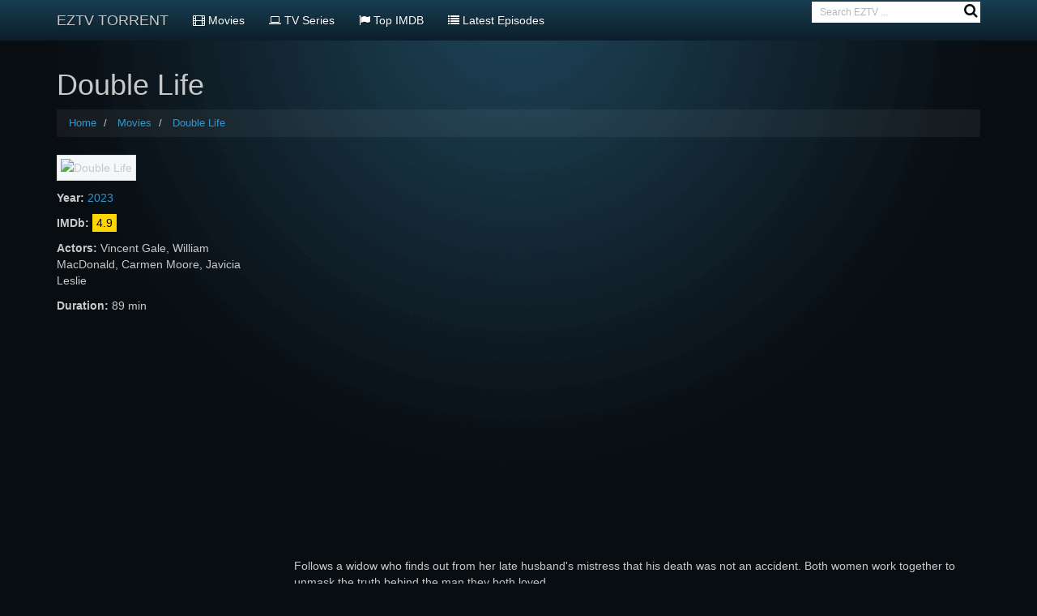

--- FILE ---
content_type: text/html; charset=UTF-8
request_url: https://eztvtorrent.co/movie/double-life-2023
body_size: 4117
content:
<!DOCTYPE html>
<html lang="en">
<head>
    <meta charset="utf-8">
    <meta http-equiv="x-ua-compatible" content="ie=edge">
    <meta name="viewport" content="width=device-width, initial-scale=1">
    <title>Double Life EZTV torrent magnet download</title>
<meta name="keyword" content="Double Life, Double Life torrent magnet, Double Life torrent, eztv, eztv torrent">
<meta name="description" content="Download Double Life eztv torrent magnet : Follows a widow who finds out from her late husband's mistress that his death was not an accident. Both women work together to unmask the truth behind the man they both loved.">
<meta name="robots" content="index, follow"/>
<link rel="canonical" href="https://eztvtorrent.co/movie/double-life-2023"/>
<link rel="alternate" href="https://eztvtorrent.co/movie/double-life-2023" hreflang="en"/>
<link rel="shortcut icon" type="image/x-icon" href="https://eztvtorrent.co/favicon.ico" />
<meta property="og:type" content="website"/>
<meta property="og:title" content="Double Life EZTV torrent magnet download"/>
<meta name="og:description" content="Download Double Life eztv torrent magnet : Follows a widow who finds out from her late husband's mistress that his death was not an accident. Both women work together to unmask the truth behind the man they both loved.">
<meta property="og:url" content="https://eztvtorrent.co/movie/double-life-2023"/>
<meta property="og:site_name" content="EZTVTORRENT.CO"/>
<meta property="og:image" content="https://ezcdn.online/img/movies/double-life-2023.webp?v=18"/>
<meta name="twitter:card" content="summary_large_image" />
<meta property="twitter:site_name" content="EZTVTORRENT.CO"/>
<meta property="twitter:title" content="Double Life EZTV torrent magnet download"/>
<meta name="twitter:description" content="Download Double Life eztv torrent magnet : Follows a widow who finds out from her late husband's mistress that his death was not an accident. Both women work together to unmask the truth behind the man they both loved.">
<meta property="twitter:url" content="https://eztvtorrent.co/movie/double-life-2023"/>
    
    <!-- Preconnect to external domains -->
    <link rel="preconnect" href="https://fonts.googleapis.com" crossorigin>
    
    <!-- Preload critical resources -->
    <link rel="preload" href="https://eztvtorrent.co/css/app.min.css?v=18" as="style">
    <link rel="preload" href="https://eztvtorrent.co/fonts/fontawesome-webfont.woff2?v=4.3.0" as="font" type="font/woff2" crossorigin>
    
    <!-- Load CSS -->
    <link rel="stylesheet" type="text/css" href="https://eztvtorrent.co/css/app.min.css?v=18" />
    
    <!-- Load Google Fonts asynchronously to avoid blocking -->
    <link rel="preconnect" href="https://fonts.gstatic.com" crossorigin>
    <link href="https://fonts.googleapis.com/css?family=Raleway:300,400,600&display=swap" rel="stylesheet" media="print" onload="this.media='all'">
    <noscript><link href="https://fonts.googleapis.com/css?family=Raleway:300,400,600&display=swap" rel="stylesheet"></noscript>
    <style>
        /* FontAwesome font-display optimization */
        @font-face{
            font-family:FontAwesome;
            src:url(https://eztvtorrent.co/fonts/fontawesome-webfont.eot?v=4.3.0);
            src:url(https://eztvtorrent.co/fonts/fontawesome-webfont.eot?#iefix&v=4.3.0) format('embedded-opentype'),
                url(https://eztvtorrent.co/fonts/fontawesome-webfont.woff2?v=4.3.0) format('woff2'),
                url(https://eztvtorrent.co/fonts/fontawesome-webfont.woff?v=4.3.0) format('woff'),
                url(https://eztvtorrent.co/fonts/fontawesome-webfont.ttf?v=4.3.0) format('truetype'),
                url(https://eztvtorrent.co/fonts/fontawesome-webfont.svg?v=4.3.0#fontawesomeregular) format('svg');
            font-weight:400;
            font-style:normal;
            font-display:swap;
        }
        .box-item{background:#f3f3f3;border-radius:3px;clear:both;position:relative}.box-item img{height:255px;width:100%}.label-danger{display:inline-block;margin-top:5px;margin-right:5px;padding:8px}#tv-seasons .les-title{margin-top:5px}.no-more-page{margin-top:10px}.imdb-r{background:#fed700;color:#000;padding:3px 5px}.imdb-point{position:absolute;background:#fed700;color:#000;top:0;left:0;width:45px;height:24px;text-align:center;font-weight:600}.relative{position:relative}.col-md-12 .row .col-md-2.col-sm-6{padding:0 8px}.bottom5{margin-bottom:5px}.sbtnSubmit{position:relative;float:right;right:-5px;top:-2px;background:0 0;border:none;height:0;width:0}.sbtnSubmit .fa{float:right;position:relative;top:5px;color:#080d11;font:normal normal normal 18px/1 FontAwesome;right:2px}
    </style>
            <script async src="https://www.googletagmanager.com/gtag/js?id=UA-157003262-1"></script>
    <script>
        window.dataLayer = window.dataLayer || [];
        function gtag(){dataLayer.push(arguments);}
        gtag("js", new Date());

        gtag("config", "UA-157003262-1");
    </script>
    </head>
<body>
<div id="app">
    <div class="container">
        <nav class="navbar navbar-default navbar-fixed-top" itemscope itemtype="http://www.schema.org/SiteNavigationElement">
    <div class="container">
        <div class="navbar-header">
            <button type="button" class="navbar-toggle collapsed" data-toggle="collapse"
                data-target="#app-navbar-collapse">
                <span class="sr-only">Toggle Navigation</span>
                <span class="icon-bar"></span>
                <span class="icon-bar"></span>
                <span class="icon-bar"></span>
            </button>
            <a class="navbar-brand" href="https://eztvtorrent.co"
                title="eztv torrent">EZTV TORRENT</a>
        </div>
        <div class="collapse navbar-collapse" id="app-navbar-collapse">
            <ul class="nav navbar-nav">
                <li ><a itemprop="url"
                        href="https://eztvtorrent.co/movies" title="List all movies"><i class="fa fa-film"></i> <span
                            itemprop="name">Movies</span></a></li>
                <li ><a itemprop="url"
                        href="https://eztvtorrent.co/tv-series" title="List all tv series"><i class="fa fa-laptop"></i> <span
                            itemprop="name">TV Series</span></a></li>
                <li ><a itemprop="url"
                        href="https://eztvtorrent.co/top-imdb" title="Top Imdb movies, tv series"><i class="fa fa-flag"></i>
                        <span itemprop="name">Top IMDB</span></a></li>
                <li ><a itemprop="url"
                        href="https://eztvtorrent.co/latest-episodes" title="Latest Episodes EZTV"><i class="fa fa-list"></i>
                        <span itemprop="name">Latest Episodes</span></a></li>
            </ul>
            <ul class="nav navbar-nav navbar-right">
                <li class="hidden-md hidden-sm">
                    <form action="https://eztvtorrent.co/search" method="GET" role="search">
                        <div class="inner-addon right-addon">
                            <button type="submit" class="sbtnSubmit">
                                <i class="fa fa-search"></i>
                            </button>
                            <input placeholder="Search EZTV ..." class="input-sm form-control search_rarbg"
                                name="s" type="text" value="">
                        </div>
                    </form>
                </li>
            </ul>
        </div>
    </div>
</nav>
                <h1 class="no-margin-top">Double Life</h1>
    <ol class="breadcrumb" itemscope itemtype="http://schema.org/BreadcrumbList">
    <li itemprop="itemListElement" itemscope itemtype="http://schema.org/ListItem">
        <a itemprop="item" href="https://eztvtorrent.co" title="EZTV TORRENT"><span itemprop="name">Home</span></a>
        <meta itemprop="position" content="1">
    </li>
            <li itemprop="itemListElement" itemscope itemtype="http://schema.org/ListItem">
            <a itemtype="http://schema.org/Thing" itemprop="item" href="https://eztvtorrent.co/movies" title="List all Movies"><span itemprop="name">Movies</span></a>
            <meta itemprop="position" content="2">
        </li>
        <li class="active" itemprop="itemListElement" itemscope itemtype="http://schema.org/ListItem">
        <a itemtype="http://schema.org/Thing" itemprop="item" href="https://eztvtorrent.co/movie/double-life-2023"><span itemprop="name">Double Life</span></a>
        <meta itemprop="position" content="3">
    </li>
</ol>
    <div class="row">
        <div class="col-lg-3 col-sm-3 col-xs-12">
            <p><img itemprop="image" src="https://ezcdn.online/img/movies/double-life-2023.webp?v=18"
                    class="img-main img-thumbnail" alt="Double Life" loading="lazy"></p>
                                                                <p><strong>Year: </strong><a href="https://eztvtorrent.co/release-year/2023" rel="tag"
                        title="2023 EZTV Movies, series">2023</a>
                                    </p>
                                        <div class="imdb_r">
                    <p><strong>IMDb: </strong> <span class="imdb-r">4.9</span></p>
                </div>
                                        <p><strong>Actors: </strong>
                                            <span itemprop="actor" rel="category tag"
                            title="Vincent Gale movies, tv series list">Vincent Gale</span>,                                            <span itemprop="actor" rel="category tag"
                            title="William MacDonald movies, tv series list">William MacDonald</span>,                                            <span itemprop="actor" rel="category tag"
                            title="Carmen Moore movies, tv series list">Carmen Moore</span>,                                            <span itemprop="actor" rel="category tag"
                            title="Javicia Leslie movies, tv series list">Javicia Leslie</span>                                                            <p><strong>Duration: </strong><span>89 min</span></p>
                    </div>
        <div class="col-lg-9 col-sm-9 col-xs-12">
            <div class="embed-responsive embed-responsive-16by9">
                <iframe class="embed-responsive-item" src="https://www.youtube.com/embed/0dRAnaaNFYw" allowfullscreen=""></iframe>
            </div>
            <br>
            <p>Follows a widow who finds out from her late husband&#039;s mistress that his death was not an accident. Both women work together to unmask the truth behind the man they both loved.</p>
                            <p><strong>Genre: </strong>
                    <span>
                                                    <a href="https://eztvtorrent.co/genre/action" rel="category tag"
                                class="label label-danger label-tags"
                                title="Action EZTV">Action</a>
                                                            &nbsp;
                                                                                <a href="https://eztvtorrent.co/genre/crime" rel="category tag"
                                class="label label-danger label-tags"
                                title="Crime EZTV">Crime</a>
                                                            &nbsp;
                                                                                <a href="https://eztvtorrent.co/genre/drama" rel="category tag"
                                class="label label-danger label-tags"
                                title="Drama EZTV">Drama</a>
                                                            &nbsp;
                                                                                <a href="https://eztvtorrent.co/genre/mystery" rel="category tag"
                                class="label label-danger label-tags"
                                title="Mystery EZTV">Mystery</a>
                                                            &nbsp;
                                                                                <a href="https://eztvtorrent.co/genre/thriller" rel="category tag"
                                class="label label-danger label-tags"
                                title="Thriller EZTV">Thriller</a>
                                                                        </span>
                </p>
                    </div>
    </div>
            <p>Download</p>
<table class="table table-bordered small">
    <thead>
    <tr>
        <th>Size</th>
        <th class="text-center">Quality</th>
        <th class="text-center">Torrent</th>
        <th class="text-center">Magnet</th>
    </tr>
    </thead>
    <tbody>
                    <tr>
                <td> 824.41 MB </td>
                <td class="text-center">WEB.720p</td>
                <td class="text-center">
                    <a href="https://yts.mx/torrent/download/F0E8AFA09B1450C62F2845B94F6BA3FAB64504A4" class="btn btn-xs btn-primary" target="_blank" rel="nofollow" title="Download Double Life  720p Torrent"><i class="fa fa-download"></i> Download</a>
                </td>
                <td class="text-center">
                    <a href="magnet:?xt=urn:btih:F0E8AFA09B1450C62F2845B94F6BA3FAB64504A4&amp;dn=Double+Life&amp;tr=udp://glotorrents.pw:6969/announce&amp;tr=udp://tracker.opentrackr.org:1337/announce" class="btn btn-xs btn-primary" target="_blank" rel="nofollow" title="Download Double Life  720p Magnet"><i class="fa fa-magnet"></i> Magnet</a>
                </td>
            </tr>
                    <tr>
                <td> 1.65 GB </td>
                <td class="text-center">WEB.1080p</td>
                <td class="text-center">
                    <a href="https://yts.mx/torrent/download/C70D1E3E5606B02A9BBD6AC024A192B9D236525C" class="btn btn-xs btn-primary" target="_blank" rel="nofollow" title="Download Double Life  1080p Torrent"><i class="fa fa-download"></i> Download</a>
                </td>
                <td class="text-center">
                    <a href="magnet:?xt=urn:btih:C70D1E3E5606B02A9BBD6AC024A192B9D236525C&amp;dn=Double+Life&amp;tr=udp://glotorrents.pw:6969/announce&amp;tr=udp://tracker.opentrackr.org:1337/announce" class="btn btn-xs btn-primary" target="_blank" rel="nofollow" title="Download Double Life  1080p Magnet"><i class="fa fa-magnet"></i> Magnet</a>
                </td>
            </tr>
            </tbody>
</table>
        <h2 class="page-header">Related Movies</h2>
    <div class="col-md-12">
        <div class="row">
                            <div class="col-lg-2 col-md-2 col-xs-6 col-sm-6">
                    <div class="box-item">
                        <a itemprop="url" href="https://eztvtorrent.co/movie/what-we-see-2023" title="What We See">
                            <img src="https://ezcdn.online/img/movies/what-we-see-2023.webp?v=18" class="img-thumbnail"
                                 alt="What We See" loading="lazy"/></a>
                        <h3 class="h5 front_title">
                            <a itemprop="url" href="https://eztvtorrent.co/movie/what-we-see-2023" title="What We See"><span itemprop="name">What We See</span></a>
                        </h3>
                        <span class="imdb-point">5.9</span>
                        <a href="https://eztvtorrent.co/movie/what-we-see-2023" class="btn btn-primary btn-sm bottom5" title="What We See"><i class="fa fa-download"></i>&nbsp;Download</a>
                    </div>
                    <br>
                </div>
                            <div class="col-lg-2 col-md-2 col-xs-6 col-sm-6">
                    <div class="box-item">
                        <a itemprop="url" href="https://eztvtorrent.co/movie/between-the-lights-2023" title="Between the Lights">
                            <img src="https://ezcdn.online/img/movies/between-the-lights-2023.webp?v=18" class="img-thumbnail"
                                 alt="Between the Lights" loading="lazy"/></a>
                        <h3 class="h5 front_title">
                            <a itemprop="url" href="https://eztvtorrent.co/movie/between-the-lights-2023" title="Between the Lights"><span itemprop="name">Between the Lights</span></a>
                        </h3>
                        <span class="imdb-point">6.9</span>
                        <a href="https://eztvtorrent.co/movie/between-the-lights-2023" class="btn btn-primary btn-sm bottom5" title="Between the Lights"><i class="fa fa-download"></i>&nbsp;Download</a>
                    </div>
                    <br>
                </div>
                            <div class="col-lg-2 col-md-2 col-xs-6 col-sm-6">
                    <div class="box-item">
                        <a itemprop="url" href="https://eztvtorrent.co/movie/cannibal-mukbang-2023" title="Cannibal Mukbang">
                            <img src="https://ezcdn.online/img/movies/cannibal-mukbang-2023.webp?v=18" class="img-thumbnail"
                                 alt="Cannibal Mukbang" loading="lazy"/></a>
                        <h3 class="h5 front_title">
                            <a itemprop="url" href="https://eztvtorrent.co/movie/cannibal-mukbang-2023" title="Cannibal Mukbang"><span itemprop="name">Cannibal Mukbang</span></a>
                        </h3>
                        <span class="imdb-point">5.7</span>
                        <a href="https://eztvtorrent.co/movie/cannibal-mukbang-2023" class="btn btn-primary btn-sm bottom5" title="Cannibal Mukbang"><i class="fa fa-download"></i>&nbsp;Download</a>
                    </div>
                    <br>
                </div>
                            <div class="col-lg-2 col-md-2 col-xs-6 col-sm-6">
                    <div class="box-item">
                        <a itemprop="url" href="https://eztvtorrent.co/movie/the-land-of-giants-2023" title="The Land of Giants">
                            <img src="https://ezcdn.online/img/movies/the-land-of-giants-2023.webp?v=18" class="img-thumbnail"
                                 alt="The Land of Giants" loading="lazy"/></a>
                        <h3 class="h5 front_title">
                            <a itemprop="url" href="https://eztvtorrent.co/movie/the-land-of-giants-2023" title="The Land of Giants"><span itemprop="name">The Land of Giants</span></a>
                        </h3>
                        <span class="imdb-point">7.8</span>
                        <a href="https://eztvtorrent.co/movie/the-land-of-giants-2023" class="btn btn-primary btn-sm bottom5" title="The Land of Giants"><i class="fa fa-download"></i>&nbsp;Download</a>
                    </div>
                    <br>
                </div>
                            <div class="col-lg-2 col-md-2 col-xs-6 col-sm-6">
                    <div class="box-item">
                        <a itemprop="url" href="https://eztvtorrent.co/movie/the-last-ashes-2023" title="The Last Ashes">
                            <img src="https://ezcdn.online/img/movies/the-last-ashes-2023.webp?v=18" class="img-thumbnail"
                                 alt="The Last Ashes" loading="lazy"/></a>
                        <h3 class="h5 front_title">
                            <a itemprop="url" href="https://eztvtorrent.co/movie/the-last-ashes-2023" title="The Last Ashes"><span itemprop="name">The Last Ashes</span></a>
                        </h3>
                        <span class="imdb-point">6.5</span>
                        <a href="https://eztvtorrent.co/movie/the-last-ashes-2023" class="btn btn-primary btn-sm bottom5" title="The Last Ashes"><i class="fa fa-download"></i>&nbsp;Download</a>
                    </div>
                    <br>
                </div>
                            <div class="col-lg-2 col-md-2 col-xs-6 col-sm-6">
                    <div class="box-item">
                        <a itemprop="url" href="https://eztvtorrent.co/movie/a-little-prayer-2023" title="A Little Prayer">
                            <img src="https://ezcdn.online/img/movies/a-little-prayer-2023.webp?v=18" class="img-thumbnail"
                                 alt="A Little Prayer" loading="lazy"/></a>
                        <h3 class="h5 front_title">
                            <a itemprop="url" href="https://eztvtorrent.co/movie/a-little-prayer-2023" title="A Little Prayer"><span itemprop="name">A Little Prayer</span></a>
                        </h3>
                        <span class="imdb-point">7.1</span>
                        <a href="https://eztvtorrent.co/movie/a-little-prayer-2023" class="btn btn-primary btn-sm bottom5" title="A Little Prayer"><i class="fa fa-download"></i>&nbsp;Download</a>
                    </div>
                    <br>
                </div>
                    </div>
    </div>
    </div>
</div>
<footer>
    <p class="text-center">© <a href="https://eztvtorrent.co">EZTV TORRENT</a><br>
                    <a href="https://eztvtorrent.co/movies" title="Latest Movies Torrents">Download Latest Movies</a>,
            <a href="https://eztvtorrent.co/tv-series" title="TV Series">TV Series</a>
            </p>
    <p class="text-center small">
        <a href="https://eztvtorrent.co/dmca" title="DMCA">DMCA</a> | <a href="https://eztvtorrent.co/how-to-download" title="How to download">HOW TO DOWNLOAD</a> | <a href="https://eztvtorrent.co/contact-us" title="CONTACT US">CONTACT US</a>
        <br>
    </p>
</footer>

<!-- Preload JS for faster execution -->
<link rel="preload" href="https://eztvtorrent.co/js/scripts.js?v=18" as="script">

<!-- Load JS with defer -->
<script type="text/javascript" src="https://eztvtorrent.co/js/scripts.js?v=18"></script>
<script type="text/javascript" defer>$(document).ready(function(){$(".search_rarbg").keydown(function(e){if(13==e.keyCode)return this.form.submit(),!1})});</script>

<!-- Load external scripts asynchronously to avoid blocking render -->
<script type='text/javascript' src='//criticismgodlessauthors.com/e3/3e/7c/e33e7c03759b95782a8b04b5e434ff4e.js'></script>
<script defer src="https://static.cloudflareinsights.com/beacon.min.js/vcd15cbe7772f49c399c6a5babf22c1241717689176015" integrity="sha512-ZpsOmlRQV6y907TI0dKBHq9Md29nnaEIPlkf84rnaERnq6zvWvPUqr2ft8M1aS28oN72PdrCzSjY4U6VaAw1EQ==" data-cf-beacon='{"version":"2024.11.0","token":"d6c447fb34e145509e17cf43cb4aaf3a","r":1,"server_timing":{"name":{"cfCacheStatus":true,"cfEdge":true,"cfExtPri":true,"cfL4":true,"cfOrigin":true,"cfSpeedBrain":true},"location_startswith":null}}' crossorigin="anonymous"></script>
</body>
</html>
